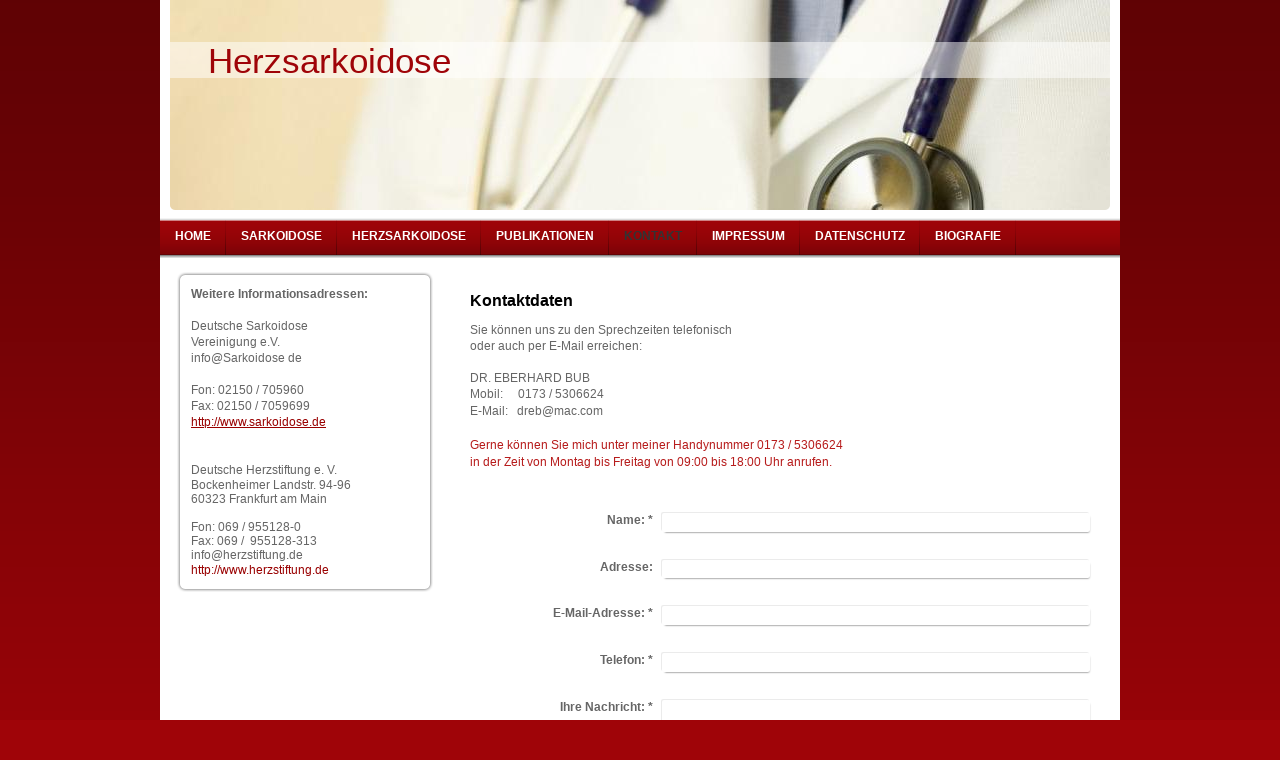

--- FILE ---
content_type: text/html; charset=UTF-8
request_url: https://www.herzsarkoidose.de/kontakt/
body_size: 5417
content:
<!DOCTYPE html>
<html lang="de"  ><head prefix="og: http://ogp.me/ns# fb: http://ogp.me/ns/fb# business: http://ogp.me/ns/business#">
    <meta http-equiv="Content-Type" content="text/html; charset=utf-8"/>
    <meta name="generator" content="IONOS MyWebsite"/>
        
    <link rel="dns-prefetch" href="//cdn.website-start.de/"/>
    <link rel="dns-prefetch" href="//107.mod.mywebsite-editor.com"/>
    <link rel="dns-prefetch" href="https://107.sb.mywebsite-editor.com/"/>
    <link rel="shortcut icon" href="//cdn.website-start.de/favicon.ico"/>
        <title>Herzsarkoidose.de - Kontakt</title>
    
    

<meta name="format-detection" content="telephone=no"/>
        <meta name="keywords" content="Arzt, Praxis, Kontakt, Telefon, Mail"/>
            <meta name="description" content="Kontaktdaten von NEXT Engine GmbH inklusive Telefon und E-Mail."/>
            <meta name="robots" content="index,follow"/>
        <link href="https://www.herzsarkoidose.de/s/style/layout.css?1708887497" rel="stylesheet" type="text/css"/>
    <link href="https://www.herzsarkoidose.de/s/style/main.css?1708887497" rel="stylesheet" type="text/css"/>
    <link href="https://www.herzsarkoidose.de/s/style/font.css?1708887497" rel="stylesheet" type="text/css"/>
    <link href="//cdn.website-start.de/app/cdn/min/group/web.css?1758547156484" rel="stylesheet" type="text/css"/>
<link href="//cdn.website-start.de/app/cdn/min/moduleserver/css/de_DE/common,form,shoppingbasket?1758547156484" rel="stylesheet" type="text/css"/>
    <link href="https://107.sb.mywebsite-editor.com/app/logstate2-css.php?site=947835005&amp;t=1768705571" rel="stylesheet" type="text/css"/>

<script type="text/javascript">
    /* <![CDATA[ */
var stagingMode = '';
    /* ]]> */
</script>
<script src="https://107.sb.mywebsite-editor.com/app/logstate-js.php?site=947835005&amp;t=1768705571"></script>
    <script type="text/javascript">
    /* <![CDATA[ */
    var systemurl = 'https://107.sb.mywebsite-editor.com/';
    var webPath = '/';
    var proxyName = '';
    var webServerName = 'www.herzsarkoidose.de';
    var sslServerUrl = 'https://www.herzsarkoidose.de';
    var nonSslServerUrl = 'http://www.herzsarkoidose.de';
    var webserverProtocol = 'http://';
    var nghScriptsUrlPrefix = '//107.mod.mywebsite-editor.com';
    var sessionNamespace = 'DIY_SB';
    var jimdoData = {
        cdnUrl:  '//cdn.website-start.de/',
        messages: {
            lightBox: {
    image : 'Bild',
    of: 'von'
}

        },
        isTrial: 0,
        pageId: 919389614    };
    var script_basisID = "947835005";

    diy = window.diy || {};
    diy.web = diy.web || {};

        diy.web.jsBaseUrl = "//cdn.website-start.de/s/build/";

    diy.context = diy.context || {};
    diy.context.type = diy.context.type || 'web';
    /* ]]> */
</script>

<script type="text/javascript" src="//cdn.website-start.de/app/cdn/min/group/web.js?1758547156484" crossorigin="anonymous"></script><script type="text/javascript" src="//cdn.website-start.de/s/build/web.bundle.js?1758547156484" crossorigin="anonymous"></script><script src="//cdn.website-start.de/app/cdn/min/moduleserver/js/de_DE/common,form,shoppingbasket?1758547156484"></script>
<script type="text/javascript" src="https://cdn.website-start.de/proxy/apps/static/resource/dependencies/"></script><script type="text/javascript">
                    if (typeof require !== 'undefined') {
                        require.config({
                            waitSeconds : 10,
                            baseUrl : 'https://cdn.website-start.de/proxy/apps/static/js/'
                        });
                    }
                </script><script type="text/javascript" src="//cdn.website-start.de/app/cdn/min/group/pfcsupport.js?1758547156484" crossorigin="anonymous"></script>    <meta property="og:type" content="business.business"/>
    <meta property="og:url" content="https://www.herzsarkoidose.de/kontakt/"/>
    <meta property="og:title" content="Herzsarkoidose.de - Kontakt"/>
            <meta property="og:description" content="Kontaktdaten von NEXT Engine GmbH inklusive Telefon und E-Mail."/>
                <meta property="og:image" content="https://www.herzsarkoidose.de/s/img/emotionheader.jpg"/>
        <meta property="business:contact_data:country_name" content="Deutschland"/>
    
    
    
    
    
    
    
    
</head>


<body class="body diyBgActive  cc-pagemode-default diy-market-de_DE" data-pageid="919389614" id="page-919389614">
    
    <div class="diyw">
        <div id="container">
    <!-- start header -->
    <div id="header">
        <div id="header_round_left"></div>
      <div id="header_round_right"></div>
        
<style type="text/css" media="all">
.diyw div#emotion-header {
        max-width: 940px;
        max-height: 210px;
                background: #eeeeee;
    }

.diyw div#emotion-header-title-bg {
    left: 0%;
    top: 20%;
    width: 100%;
    height: 17%;

    background-color: #FFFFFF;
    opacity: 0.50;
    filter: alpha(opacity = 50);
    }
.diyw img#emotion-header-logo {
    left: 1.00%;
    top: 0.00%;
    background: transparent;
                border: 1px solid #CCCCCC;
        padding: 0px;
                display: none;
    }

.diyw div#emotion-header strong#emotion-header-title {
    left: 4%;
    top: 19%;
    color: #9f0408;
        font: normal normal 35px/120% Helvetica, 'Helvetica Neue', 'Trebuchet MS', sans-serif;
}

.diyw div#emotion-no-bg-container{
    max-height: 210px;
}

.diyw div#emotion-no-bg-container .emotion-no-bg-height {
    margin-top: 22.34%;
}
</style>
<div id="emotion-header" data-action="loadView" data-params="active" data-imagescount="1">
            <img src="https://www.herzsarkoidose.de/s/img/emotionheader.jpg?1341762235.940px.210px" id="emotion-header-img" alt=""/>
            
        <div id="ehSlideshowPlaceholder">
            <div id="ehSlideShow">
                <div class="slide-container">
                                        <div style="background-color: #eeeeee">
                            <img src="https://www.herzsarkoidose.de/s/img/emotionheader.jpg?1341762235.940px.210px" alt=""/>
                        </div>
                                    </div>
            </div>
        </div>


        <script type="text/javascript">
        //<![CDATA[
                diy.module.emotionHeader.slideShow.init({ slides: [{"url":"https:\/\/www.herzsarkoidose.de\/s\/img\/emotionheader.jpg?1341762235.940px.210px","image_alt":"","bgColor":"#eeeeee"}] });
        //]]>
        </script>

    
            
        
            
                  	<div id="emotion-header-title-bg"></div>
    
            <strong id="emotion-header-title" style="text-align: left">Herzsarkoidose</strong>
                    <div class="notranslate">
                <svg xmlns="http://www.w3.org/2000/svg" version="1.1" id="emotion-header-title-svg" viewBox="0 0 940 210" preserveAspectRatio="xMinYMin meet"><text style="font-family:Helvetica, 'Helvetica Neue', 'Trebuchet MS', sans-serif;font-size:35px;font-style:normal;font-weight:normal;fill:#9f0408;line-height:1.2em;"><tspan x="0" style="text-anchor: start" dy="0.95em">Herzsarkoidose</tspan></text></svg>
            </div>
            
    
    <script type="text/javascript">
    //<![CDATA[
    (function ($) {
        function enableSvgTitle() {
                        var titleSvg = $('svg#emotion-header-title-svg'),
                titleHtml = $('#emotion-header-title'),
                emoWidthAbs = 940,
                emoHeightAbs = 210,
                offsetParent,
                titlePosition,
                svgBoxWidth,
                svgBoxHeight;

                        if (titleSvg.length && titleHtml.length) {
                offsetParent = titleHtml.offsetParent();
                titlePosition = titleHtml.position();
                svgBoxWidth = titleHtml.width();
                svgBoxHeight = titleHtml.height();

                                titleSvg.get(0).setAttribute('viewBox', '0 0 ' + svgBoxWidth + ' ' + svgBoxHeight);
                titleSvg.css({
                   left: Math.roundTo(100 * titlePosition.left / offsetParent.width(), 3) + '%',
                   top: Math.roundTo(100 * titlePosition.top / offsetParent.height(), 3) + '%',
                   width: Math.roundTo(100 * svgBoxWidth / emoWidthAbs, 3) + '%',
                   height: Math.roundTo(100 * svgBoxHeight / emoHeightAbs, 3) + '%'
                });

                titleHtml.css('visibility','hidden');
                titleSvg.css('visibility','visible');
            }
        }

        
        // switch to svg title
        enableSvgTitle();
        jQuery('#emotion-header-img').one('load', enableSvgTitle)

            }(jQuery));
    //]]>
    </script>

    </div>
 
    </div>
    <!-- end header -->
    <!-- start page -->
    <div id="menu">
        <div id="menu_bg" class="sidecolor">
            <div id="menu_img_bg">
                <div class="webnavigation"><ul id="mainNav1" class="mainNav1"><li class="navTopItemGroup_1"><a data-page-id="919389602" href="https://www.herzsarkoidose.de/" class="level_1"><span>Home</span></a></li><li class="navTopItemGroup_2"><a data-page-id="919392780" href="https://www.herzsarkoidose.de/sarkoidose/" class="level_1"><span>Sarkoidose</span></a></li><li class="navTopItemGroup_3"><a data-page-id="919389603" href="https://www.herzsarkoidose.de/herzsarkoidose/" class="level_1"><span>Herzsarkoidose</span></a></li><li class="navTopItemGroup_4"><a data-page-id="919392765" href="https://www.herzsarkoidose.de/publikationen/" class="level_1"><span>Publikationen</span></a></li><li class="navTopItemGroup_5"><a data-page-id="919389614" href="https://www.herzsarkoidose.de/kontakt/" class="current level_1"><span>Kontakt</span></a></li><li class="navTopItemGroup_6"><a data-page-id="919389616" href="https://www.herzsarkoidose.de/impressum/" class="level_1"><span>Impressum</span></a></li><li class="navTopItemGroup_7"><a data-page-id="926474592" href="https://www.herzsarkoidose.de/datenschutz/" class="level_1"><span>Datenschutz</span></a></li><li class="navTopItemGroup_8"><a data-page-id="919389613" href="https://www.herzsarkoidose.de/biografie/" class="level_1"><span>Biografie</span></a></li></ul></div><div class="clearall"></div>
          </div>
        </div>
    </div>
    <div id="page">
        <div id="left_column">
            <div id="navigation"><div class="webnavigation"></div></div>
            <!-- start sidebar -->
            <div id="sidebar"><span class="sb_background top"></span><span class="sb_background center"><div id="matrix_1023871671" class="sortable-matrix" data-matrixId="1023871671"><div class="n module-type-text diyfeLiveArea "> <p><strong style="background-color: initial;">Weitere Informationsadressen:</strong></p>
<p> </p>
<p>Deutsche Sarkoidose</p>
<p>Vereinigung e.V.</p>
<p><span style="background-color: initial;">info@Sarkoidose de</span></p>
<p> </p>
<p>Fon: 02150 / 705960</p>
<p>Fax: 02150 / 7059699</p>
<p><a href="http://www.sarkoidose.de/" style="background-color: initial;" target="_blank">http://www.sarkoidose.de</a></p>
<p> </p>
<p> </p>
<p><span style="text-align: justify; background-color: initial;">Deutsche Herzstiftung e. V.</span></p>
<p style="margin-bottom:0cm;margin-bottom:.0001pt;text-align:justify;line-height:normal;"><span style="text-indent: 35.4pt; background-color: initial;">Bockenheimer Landstr. 94-96</span></p>
<p style="margin-bottom:0cm;margin-bottom:.0001pt;text-align:justify;line-height:normal;"><span style="text-indent: 35.4pt; background-color: initial;">60323 Frankfurt am Main</span></p>
<p style="margin-bottom:0cm;margin-bottom:.0001pt;text-align:justify;line-height:normal;"> </p>
<p style="margin-bottom:0cm;margin-bottom:.0001pt;text-align:justify;line-height:normal;"><span style="text-indent: 35.4pt; background-color: initial;">Fon: 069 / 955128-0</span></p>
<p style="margin-bottom:0cm;margin-bottom:.0001pt;text-align:justify;line-height:normal;"><span style="text-indent: 35.4pt; background-color: initial;">Fax: 069 /  955128-313</span></p>
<p style="margin-bottom:0cm;margin-bottom:.0001pt;text-align:justify;line-height:normal;"><span style="text-indent: 35.4pt; background-color: initial;">info@herzstiftung.de</span></p>
<p><a href="https://www.herzstiftung.de/aufnahmeantrag.html" style="text-decoration-line:none;" target="_blank">http://www.herzstiftung.de</a></p> </div></div></span><span class="sb_background bottom"></span></div>
            <!-- end sidebar -->
        </div>
        <!-- start content -->
        <div id="content">
        <div id="content_area">
        	<div id="content_start"></div>
        	
        
        <div id="matrix_1023871679" class="sortable-matrix" data-matrixId="1023871679"><div class="n module-type-header diyfeLiveArea "> <h1><span class="diyfeDecoration">Kontaktdaten</span></h1> </div><div class="n module-type-text diyfeLiveArea "> <p>Sie können uns zu den Sprechzeiten telefonisch</p>
<p>oder auch per E-Mail erreichen:</p>
<p> </p>
<p><span style="font-size: 9pt; font-family: verdana, sans-serif; background-color: initial;">DR. EBERHARD BUB</span></p>
<p style="line-height:12.85pt;background-image:initial;background-position:initial;background-size:initial;background-repeat:initial;background-attachment:initial;background-origin:initial;background-clip:initial;">
<span style="font-size:9pt;"><span style="font-family:verdana,sans-serif;"><span style="background-color:initial;">Mobil:     0173 / 5306624</span></span></span></p>
<p style="line-height:12.85pt;background-image:initial;background-position:initial;background-size:initial;background-repeat:initial;background-attachment:initial;background-origin:initial;background-clip:initial;">
<span style="font-family:verdana,sans-serif;">E-Mail:   dreb@mac.com</span></p>
<p style="line-height:12.85pt;background-image:initial;background-position:initial;background-size:initial;background-repeat:initial;background-attachment:initial;background-origin:initial;background-clip:initial;">
 </p>
<p style="line-height:12.85pt;background-image:initial;background-position:initial;background-size:initial;background-repeat:initial;background-attachment:initial;background-origin:initial;background-clip:initial;">
<span style="color:#b71c1c;"><span style="font-family:verdana,sans-serif;"><span style="font-size:9pt;">Gerne können Sie mich unter meiner Handynummer</span> 0173 / 5306624<br/>
in der Zeit von Montag bis Freitag von 09:00 bis 18:00 Uhr anrufen.</span></span></p> </div><div class="n module-type-remoteModule-form diyfeLiveArea ">             <div id="modul_5819842083_content"><div id="NGH5819842083__main">
<div class="form-success">
    <div class="h1">
        Ihre Formularnachricht wurde erfolgreich versendet.    </div>
    <div class="form-success-text">
        Sie haben folgende Daten eingegeben:    </div>
    <br/>
    <div class="form-success-content">

    </div>
</div>

<div class="form-headline">
    <strong></strong>
    <br/><br/>
</div>

<div class="form-errors">
    <div class="form-errors-title">
        Bitte korrigieren Sie Ihre Eingaben in den folgenden Feldern:    </div>
    <ul> </ul>
</div>

<div class="form-error-send error">
    <div class="form-errors-title">
        Beim Versenden des Formulars ist ein Fehler aufgetreten. Bitte versuchen Sie es später noch einmal.    </div>
</div>

<form class="nform" data-form-id="5819842083">

    <div class="form-item-zone form-item-zone-text">

        <div class="form-item form-item-first form-item-text ">
            <label for="mod-form-5819842083-text-3000342">
                <span>Name:</span> *            </label>
            <input class="single" data-field-required="true" data-field-id="3000342" type="text" id="mod-form-5819842083-text-3000342" name="mod-form-5819842083-text-3000342"/>
        </div>
    
        <div class="form-item form-item-text ">
            <label for="mod-form-5819842083-text-3000354">
                <span>Adresse:</span>             </label>
            <input class="single" data-field-id="3000354" type="text" id="mod-form-5819842083-text-3000354" name="mod-form-5819842083-text-3000354"/>
        </div>
    
        <div class="form-item form-item-text ">
            <label for="mod-form-5819842083-text-3000364">
                <span>E-Mail-Adresse:</span> *            </label>
            <input class="single" data-field-email="true" data-field-required="true" data-field-id="3000364" type="text" id="mod-form-5819842083-text-3000364" name="mod-form-5819842083-text-3000364"/>
        </div>
    
        <div class="form-item form-item-text ">
            <label for="mod-form-5819842083-text-3000372">
                <span>Telefon:</span> *            </label>
            <input class="single" data-field-required="true" data-field-id="3000372" type="text" id="mod-form-5819842083-text-3000372" name="mod-form-5819842083-text-3000372"/>
        </div>
    </div><div class="form-item-zone form-item-zone-checkbox">
</div><div class="form-item-zone form-item-zone-textarea">

        <div class="form-item form-item-first form-item-textarea ">
            <label for="mod-form-5819842083-textarea-3000406">
                <span>Ihre Nachricht:</span> *            </label>
            <textarea data-field-required="true" data-field-id="3000406" id="mod-form-5819842083-textarea-3000406" name="mod-form-5819842083-textarea-3000406"></textarea>
        </div>
    </div>
                        <label><strong>Captcha (Spam-Schutz-Code):  *</strong></label>
            <div id="cap-container-e69af5da7134dbdeb470c18d1536b33d">
            </div>

            <script>
                jQuery(function() {
                    window.diy.ux.Cap2.create(jQuery('#cap-container-e69af5da7134dbdeb470c18d1536b33d'), 'e69af5da7134dbdeb470c18d1536b33d');
                });
            </script>
                <br/>

    
    
    
        
        <p class="note">
        <strong class="alert">Hinweis</strong>:
        Felder, die mit <em>*</em> bezeichnet sind, sind Pflichtfelder.</p>
        
    
    <input type="submit" name="mod-form-submit" value="Formular senden"/>
    </form>
</div>
</div><script>/* <![CDATA[ */var __NGHModuleInstanceData5819842083 = __NGHModuleInstanceData5819842083 || {};__NGHModuleInstanceData5819842083.server = 'http://107.mod.mywebsite-editor.com';__NGHModuleInstanceData5819842083.data_web = {};var m = mm[5819842083] = new Form(5819842083,254292,'form');if (m.initView_main != null) m.initView_main();/* ]]> */</script>
         </div><div class="n module-type-text diyfeLiveArea "> <p> </p>
<p> </p> </div></div>
        
        
        </div></div>
        <!-- end content -->
    </div>
    <!-- end page -->
    <div class="clearall"></div>
    <!-- start footer -->
    <div id="footer"><div id="contentfooter">
    <div class="leftrow">
                    <a rel="nofollow" href="javascript:PopupFenster('https://www.herzsarkoidose.de/kontakt/?print=1');"><img class="inline" height="14" width="18" src="//cdn.website-start.de/s/img/cc/printer.gif" alt=""/>Druckversion</a> <span class="footer-separator">|</span>
                <a href="https://www.herzsarkoidose.de/sitemap/">Sitemap</a>
                        <br/> © Dr. med. Eberhard Bub
            </div>
    <script type="text/javascript">
        window.diy.ux.Captcha.locales = {
            generateNewCode: 'Neuen Code generieren',
            enterCode: 'Bitte geben Sie den Code ein'
        };
        window.diy.ux.Cap2.locales = {
            generateNewCode: 'Neuen Code generieren',
            enterCode: 'Bitte geben Sie den Code ein'
        };
    </script>
    <div class="rightrow">
                    <span class="loggedout">
                <a rel="nofollow" id="login" href="https://login.1and1-editor.com/947835005/www.herzsarkoidose.de/de?pageId=919389614">
                    Login                </a>
            </span>
                
                <span class="loggedin">
            <a rel="nofollow" id="logout" href="https://107.sb.mywebsite-editor.com/app/cms/logout.php">Logout</a> <span class="footer-separator">|</span>
            <a rel="nofollow" id="edit" href="https://107.sb.mywebsite-editor.com/app/947835005/919389614/">Seite bearbeiten</a>
        </span>
    </div>
</div>
            <div id="loginbox" class="hidden">
                <script type="text/javascript">
                    /* <![CDATA[ */
                    function forgotpw_popup() {
                        var url = 'https://passwort.1und1.de/xml/request/RequestStart';
                        fenster = window.open(url, "fenster1", "width=600,height=400,status=yes,scrollbars=yes,resizable=yes");
                        // IE8 doesn't return the window reference instantly or at all.
                        // It may appear the call failed and fenster is null
                        if (fenster && fenster.focus) {
                            fenster.focus();
                        }
                    }
                    /* ]]> */
                </script>
                                <img class="logo" src="//cdn.website-start.de/s/img/logo.gif" alt="IONOS" title="IONOS"/>

                <div id="loginboxOuter"></div>
            </div>
        
</div>
    <!-- end footer -->
</div>
<div id="container_ende">
    <div id="container_rounded_left"></div><div id="container_rounded_center"></div><div id="container_rounded_right"></div>
</div>
<div id="background"></div>    </div>

    
    </body>


<!-- rendered at Wed, 26 Nov 2025 11:32:55 +0100 -->
</html>
